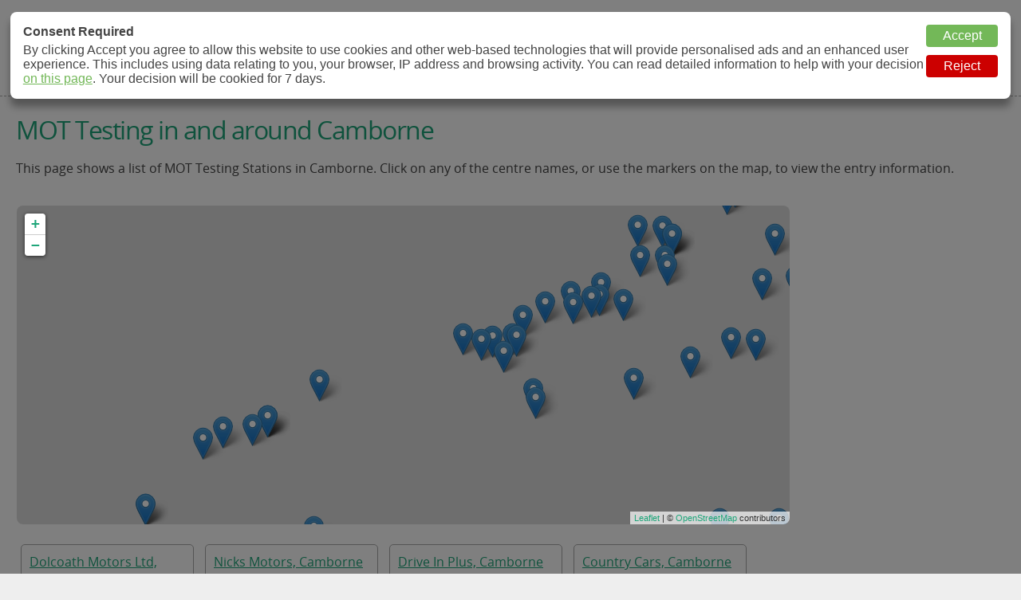

--- FILE ---
content_type: text/html; charset=UTF-8
request_url: https://www.motcheck.org.uk/mot-in-camborne
body_size: 22568
content:
<!DOCTYPE html>
<html lang="en-gb">
<head>
	<!-- Global site tag (gtag.js) - Google Analytics -->
	<script async src="https://www.googletagmanager.com/gtag/js?id=UA-56665532-2"></script>
	<script>
		window.dataLayer = window.dataLayer || [];
		function gtag(){dataLayer.push(arguments);}

		gtag('consent', 'default', {
			'ad_storage': 'denied',
			'analytics_storage': 'denied',
			'wait_for_update': 500
		});

		gtag('js', new Date());
		gtag('config', 'UA-56665532-2');
	</script>

	<title>MOT in Camborne | MOT Check</title>
	<meta name="description" content="List of MOT Vehicle Testing Stations in Camborne"/>
	<meta name="keywords"    content="Camborne,uk,mot,test,station"/>
	<meta name="robots"      content="index,follow"/>

	<link rel="stylesheet"    type="text/css"     href="/includes/mot-test.css?20260121"/> 
	<link rel="stylesheet"    type="text/css"     href="/includes/layout.css?20260121"/> 

	<link rel="shortcut icon" type="image/x-icon" href="/includes/mot-test.ico"/> 
	<script type="text/javascript" src="/includes/mot-test.js?20260121"></script> 
	
	<meta name="viewport" content="width=device-width,initial-scale=1.0,maximum-scale=1.0"/>
	<meta charset="utf-8"/>

</head>
<body>


<div id="mot">
<div id="test">

<h3><a href="/" title="mot testing stations in the uk">MOT Check</a></h3>
<h4><a href="/" title="mot testing stations in the uk">MOT Testing Station Directory</a></h4>

<div id="mobile">
Menu
<img src="/graphics/mobile-menu.png" onclick="mTog();"/>
</div>

<ul id="menu">
<li><a href="/" title="">UK MOT Test</a></li>
<li><a href="/mot-search"    title="mot test near me">MOT Search</a></li>
<li><a href="/the-mot-test"  title="what is an mot for?">What's Covered?</a></li>
<li><a href="/mot-costs"     title="mot classes costs">MOT Classes &amp; Costs</a></li>
<li><a href="/mot-questions" title="common mot questions">FAQ</a></li>
<li><a href="/contact"       title="contact mot check">Contact Us</a></li>
</ul>

</div>


<div id="page">


<h1>MOT Testing in and around Camborne</h1>
<p>This page shows a list of MOT Testing Stations in Camborne. Click on any of the centre names, or use the markers on the map, to view the entry information.</p>


<div id="adsense-top" class="ad"></div>


<table id="layout">
<tr><td id="lcol">


<script type="text/javascript" src="/includes/leaflet/leaflet.js"></script>
<link rel="stylesheet" type="text/css" href="/includes/leaflet/leaflet.css"/> 
<div id="map"></div>

<script type="text/javascript">
	var map = L.map('map').setView([50.2138156, -5.2893323], 12)
	  , ico = []
	;

	L.tileLayer('https://{s}.tile.openstreetmap.org/{z}/{x}/{y}.png', {
		attribution: '&copy; <a href="https://www.openstreetmap.org/copyright">OpenStreetMap</a> contributors'
	}).addTo(map);
</script>


<div id="mots">
<div><a href="/dolcoath-motors-ltd-camborne" title="Dolcoath Motors Ltd">Dolcoath Motors Ltd, Camborne</a></div>
<div><a href="/nicks-motors-camborne" title="Nicks Motors">Nicks Motors, Camborne</a></div>
<div><a href="/drive-in-plus-camborne" title="Drive In Plus">Drive In Plus, Camborne</a></div>
<div><a href="/country-cars-camborne" title="Country Cars">Country Cars, Camborne</a></div>
<div><a href="/anton-parris-motorcycles-ltd-camborne" title="Anton Parris Motorcycles Ltd">Anton Parris Motorcycles Ltd, Camborne</a></div>
<div><a href="/treverbyn-motors-camborne" title="Treverbyn Motors">Treverbyn Motors, Camborne</a></div>
<div><a href="/norman-harris-son-camborne" title="Norman Harris & Son">Norman Harris & Son, Camborne</a></div>
<div><a href="/troon-motors-camborne" title="Troon Motors">Troon Motors, Camborne</a></div>
<div><a href="/halfords-autocentre-camborne" title="Halfords Autocentre">Halfords Autocentre, Camborne</a></div>
<div><a href="/glassons-garage-camborne" title="Glassons Garage">Glassons Garage, Camborne</a></div>
<div><a href="/k-w-autos-cornwall-ltd-redruth" title="K W Autos Cornwall Ltd">K W Autos Cornwall Ltd, Redruth</a></div>
<div><a href="/kwik-fit-redruth" title="Kwik-fit">Kwik-fit, Redruth</a></div>
<div><a href="/ats-euromaster-ltd-redruth-redruth" title="Ats Euromaster Ltd (redruth)">Ats Euromaster Ltd (redruth), Redruth</a></div>
<div><a href="/powells-garage-ltd-redruth" title="Powells Garage Ltd">Powells Garage Ltd, Redruth</a></div>
<div><a href="/maynes-garage-ltd-redruth" title="Maynes Garage Ltd">Maynes Garage Ltd, Redruth</a></div>
<div><a href="/alan-roberts-garage-redruth" title="Alan Roberts Garage">Alan Roberts Garage, Redruth</a></div>
<div><a href="/j-warren-and-son-redruth" title="J Warren And Son">J Warren And Son, Redruth</a></div>
<div><a href="/bridge-garage-redruth" title="Bridge Garage">Bridge Garage, Redruth</a></div>
<div><a href="/central-garage-repair-centre-ltd-redruth" title="Central Garage & Repair Centre Ltd">Central Garage & Repair Centre Ltd, Redruth</a></div>
<div><a href="/k-williams-motorcycles-redruth" title="K Williams Motorcycles">K Williams Motorcycles, Redruth</a></div>
<div><a href="/b-r-johnson-motor-engineers-redruth" title="B R Johnson Motor Engineers">B R Johnson Motor Engineers, Redruth</a></div>
<div><a href="/north-country-garage-ltd-redruth" title="North Country Garage Ltd">North Country Garage Ltd, Redruth</a></div>
<div><a href="/vintec-automotive-cornwall" title="Vintec Automotive">Vintec Automotive, Cornwall</a></div>
<div><a href="/my-motors-redruth" title="My Motors">My Motors, Redruth</a></div>
<div><a href="/brian-pascoe-helston" title="Brian Pascoe">Brian Pascoe, Helston</a></div>
<div><a href="/redruth-mot-centre-redruth" title="Redruth Mot Centre">Redruth Mot Centre, Redruth</a></div>
<div><a href="/janes-jubilee-garage-ltd-redruth" title="Janes Jubilee Garage Ltd">Janes Jubilee Garage Ltd, Redruth</a></div>
<div><a href="/cardrew-mot-centre-redruth" title="Cardrew Mot Centre">Cardrew Mot Centre, Redruth</a></div>
<div><a href="/c-a-r-services-redruth" title="C A R Services">C A R Services, Redruth</a></div>
<div><a href="/rta-recovery-garage-services-ltd-cornwall" title="Rta Recovery & Garage Services Ltd">Rta Recovery & Garage Services Ltd, Cornwall</a></div>
<div><a href="/dover-service-station-hayle" title="Dover Service Station">Dover Service Station, Hayle</a></div>
<div><a href="/ian-paull-car-repairs-helston" title="Ian Paull Car Repairs">Ian Paull Car Repairs, Helston</a></div>
<div><a href="/lanner-moor-garage-redruth" title="Lanner Moor Garage">Lanner Moor Garage, Redruth</a></div>
<div><a href="/fraddam-garage-hayle" title="Fraddam Garage">Fraddam Garage, Hayle</a></div>
<div><a href="/dales-central-motors-redruth" title="Dales Central Motors">Dales Central Motors, Redruth</a></div>
<div><a href="/dales-vauxhall-redruth" title="Dales Vauxhall">Dales Vauxhall, Redruth</a></div>
<div><a href="/r-g-motors-ltd-helston" title="R & G Motors Ltd">R & G Motors Ltd, Helston</a></div>
<div><a href="/cornwall-auto-technics-ltd-helston" title="Cornwall Auto Technics Ltd">Cornwall Auto Technics Ltd, Helston</a></div>
<div><a href="/pascoes-motorcycles-helston" title="Pascoes Motorcycles">Pascoes Motorcycles, Helston</a></div>
<div><a href="/westley-garage-helston-limited-helston" title="Westley Garage Helston Limited">Westley Garage Helston Limited, Helston</a></div>
<div><a href="/water-ma-trout-garage-helston" title="Water Ma Trout Garage">Water Ma Trout Garage, Helston</a></div>
<div><a href="/tyrefinders-limited-helston" title="Tyrefinders Limited">Tyrefinders Limited, Helston</a></div>
<div><a href="/chris-nicholls-motors-ltd-helston" title="Chris Nicholls Motors Ltd">Chris Nicholls Motors Ltd, Helston</a></div>
<div><a href="/cornwall-kawasaki-center-redruth" title="Cornwall Kawasaki Center">Cornwall Kawasaki Center, Redruth</a></div>
<div><a href="/carrs-jaguar-land-rover-truro-cornwall" title="Carrs Jaguar Land Rover Truro">Carrs Jaguar Land Rover Truro, Cornwall</a></div>
<div><a href="/hawkins-motors-ltd-hayle" title="Hawkins Motors Ltd">Hawkins Motors Ltd, Hayle</a></div>
<div><a href="/rowes-honda-hayle-hayle" title="Rowes Honda Hayle">Rowes Honda Hayle, Hayle</a></div>
<div><a href="/the-nissen-hut-ltd-hayle" title="The Nissen Hut Ltd">The Nissen Hut Ltd, Hayle</a></div>
<div><a href="/conway-bailey-transport-ltd-redruth" title="Conway Bailey Transport Ltd">Conway Bailey Transport Ltd, Redruth</a></div>
<div><a href="/hi-q-tyreservices-helston" title="Hi Q Tyreservices">Hi Q Tyreservices, Helston</a></div>
<div><a href="/t-m-burrows-redruth" title="T M Burrows">T M Burrows, Redruth</a></div>
<div><a href="/ats-euromaster-ltd-helston-helston" title="Ats Euromaster Ltd (helston)">Ats Euromaster Ltd (helston), Helston</a></div>
<div><a href="/parklands-toyota-helston" title="Parklands Toyota">Parklands Toyota, Helston</a></div>
<div><a href="/hayle-mot-and-motor-services-ltd-hayle" title="Hayle Mot And Motor Services Ltd">Hayle Mot And Motor Services Ltd, Hayle</a></div>
<div><a href="/nigel-thurley-automotive-ltd-helston" title="Nigel Thurley Automotive Ltd">Nigel Thurley Automotive Ltd, Helston</a></div>
<div><a href="/helston-garages-ltd-helston" title="Helston Garages Ltd">Helston Garages Ltd, Helston</a></div>
<div><a href="/autotek-south-west-redruth" title="Autotek South West">Autotek South West, Redruth</a></div>
<div><a href="/flora-motors-ltd-helston" title="Flora Motors Ltd">Flora Motors Ltd, Helston</a></div>
<div><a href="/medlins-motor-services-truro" title="Medlins Motor Services">Medlins Motor Services, Truro</a></div>
<div><a href="/hawkins-motors-blackwater-truro" title="Hawkins Motors Blackwater">Hawkins Motors Blackwater, Truro</a></div>
<div><a href="/united-garage-redruth" title="United Garage">United Garage, Redruth</a></div>
<div><a href="/st-agnes-garage-st-agnes" title="St Agnes Garage">St Agnes Garage, St Agnes</a></div>
<div><a href="/cornwall-autogas-and-mot-centre-penryn" title="Cornwall Autogas And Mot Centre">Cornwall Autogas And Mot Centre, Penryn</a></div>
<div><a href="/tonkin-recovery-ltd-redruth" title="Tonkin Recovery Ltd">Tonkin Recovery Ltd, Redruth</a></div>
<div><a href="/sevenmilestone-garage-ltd-st-agnes" title="Sevenmilestone Garage Ltd">Sevenmilestone Garage Ltd, St Agnes</a></div>
<div><a href="/atlantic-motors-hayle" title="Atlantic Motors">Atlantic Motors, Hayle</a></div>
<div><a href="/neil-wade-motor-engineer-hayle" title="Neil Wade Motor Engineer">Neil Wade Motor Engineer, Hayle</a></div>
<div><a href="/cnv-motor-services-ltd-truro" title="Cnv Motor Services Ltd">Cnv Motor Services Ltd, Truro</a></div>
<div><a href="/newtown-mot-and-tyre-centre-penzance" title="Newtown Mot And Tyre Centre">Newtown Mot And Tyre Centre, Penzance</a></div>
<div><a href="/imperial-motors-truro" title="Imperial Motors">Imperial Motors, Truro</a></div>
<div><a href="/aps-motorcycles-truro" title="Aps Motorcycles">Aps Motorcycles, Truro</a></div>
<div><a href="/ivans-garage-helston" title="Ivans Garage">Ivans Garage, Helston</a></div>
<div><a href="/l-j-richards-and-sons-truro" title="L J Richards And Sons">L J Richards And Sons, Truro</a></div>
<div><a href="/bradleys-motors-ltd-hayle" title="Bradleys Motors Ltd">Bradleys Motors Ltd, Hayle</a></div>
<div><a href="/sandows-garage-ltd-hayle" title="Sandows Garage Ltd">Sandows Garage Ltd, Hayle</a></div>
<div><a href="/hodges-motor-works-penzance" title="Hodges Motor Works">Hodges Motor Works, Penzance</a></div>
<div><a href="/highcross-garage-falmouth" title="Highcross Garage">Highcross Garage, Falmouth</a></div>
<div><a href="/perranwell-garage-truro" title="Perranwell Garage">Perranwell Garage, Truro</a></div>
<div><a href="/eastwood-garage-ltd-penryn" title="Eastwood Garage Ltd">Eastwood Garage Ltd, Penryn</a></div>
<div><a href="/d-t-motor-services-penryn" title="D & T Motors Limited">D & T Motors Limited, Penryn</a></div>
<div><a href="/westfield-motors-cornwall-ltd-truro" title="Westfield Motors (cornwall) Ltd">Westfield Motors (cornwall) Ltd, Truro</a></div>
<div><a href="/carrs-landrover-truro" title="Carrs Landrover">Carrs Landrover, Truro</a></div>
<div><a href="/threemilestone-garage-ltd-truro" title="Threemilestone Garage Ltd">Threemilestone Garage Ltd, Truro</a></div>
<div><a href="/bt-fleet-limited-truro" title="Bt Fleet Limited">Bt Fleet Limited, Truro</a></div>
<div><a href="/vospers-threemilestone-truro" title="Vospers Threemilestone">Vospers Threemilestone, Truro</a></div>
<div><a href="/penryn-test-centre-penryn" title="Penryn Test Centre">Penryn Test Centre, Penryn</a></div>
<div><a href="/southwest-motorcycles-penryn" title="Southwest Motorcycles">Southwest Motorcycles, Penryn</a></div>
<div><a href="/penryn-mot-repair-centre-ltd-penryn" title="Penryn Mot & Repair Centre Ltd">Penryn Mot & Repair Centre Ltd, Penryn</a></div>
<div><a href="/hawkins-motors-ltd-penryn" title="Hawkins Motors Ltd">Hawkins Motors Ltd, Penryn</a></div>
<div><a href="/telstar-garage-helston" title="Telstar Garage">Telstar Garage, Helston</a></div>
<div><a href="/riley-garage-truro" title="Riley Garage">Riley Garage, Truro</a></div>
<div><a href="/devoran-autocare-ltd-truro" title="Devoran Autocare Ltd">Devoran Autocare Ltd, Truro</a></div>
<div><a href="/tristan-garage-and-tyre-centre-penryn" title="Tristan Garage And Tyre Centre">Tristan Garage And Tyre Centre, Penryn</a></div>
<div><a href="/d-t-auto-repairs-helston" title="D T Auto Repairs">D T Auto Repairs, Helston</a></div>
<div><a href="/truro-mot-test-centre-limited-truro" title="Truro Mot Test Centre Limited">Truro Mot Test Centre Limited, Truro</a></div>
<div><a href="/vospers-of-truro-truro" title="Vospers Of Truro">Vospers Of Truro, Truro</a></div>
<div><a href="/penwith-service-centre-penzance" title="Penwith Service Centre">Penwith Service Centre, Penzance</a></div>
<div><a href="/the-coombe-garage-penzance" title="The Coombe Garage">The Coombe Garage, Penzance</a></div>
<div><a href="/rospeath-mot-penzance" title="Rospeath Mot">Rospeath Mot, Penzance</a></div>
<div><a href="/ocean-penryn" title="Ocean">Ocean, Penryn</a></div>
</div>


<script type="text/javascript">
	var mkr = ['Dolcoath Motors Ltd|dolcoath-motors-ltd-camborne|50.21653800|-5.28839600','Nicks Motors|nicks-motors-camborne|50.21603900|-5.28694600','Drive In Plus|drive-in-plus-camborne|50.21156300|-5.29220300','Country Cars|country-cars-camborne|50.21570100|-5.29696100','Anton Parris Motorcycles Ltd|anton-parris-motorcycles-ltd-camborne|50.22151300|-5.28395100','Treverbyn Motors|treverbyn-motors-camborne|50.21492600|-5.30208900','Norman Harris & Son|norman-harris-son-camborne|50.20133700|-5.27971200','Troon Motors|troon-motors-camborne|50.19878500|-5.27865400','Halfords Autocentre|halfords-autocentre-camborne|50.22528400|-5.27463900','Glassons Garage|glassons-garage-camborne|50.21647000|-5.30977200','K W Autos Cornwall Ltd|k-w-autos-cornwall-ltd-redruth|50.22494800|-5.26259800','Kwik-fit|kwik-fit-redruth|50.22816100|-5.26351900','Ats Euromaster Ltd (redruth)|ats-euromaster-ltd-redruth-redruth|50.22674100|-5.25451700','Powells Garage Ltd|powells-garage-ltd-redruth|50.22723900|-5.25117900','Maynes Garage Ltd|maynes-garage-ltd-redruth|50.23053800|-5.25032400','Alan Roberts Garage|alan-roberts-garage-redruth|50.26087200|-5.28712200','J Warren And Son|j-warren-and-son-redruth|50.22588800|-5.24092700','Bridge Garage|bridge-garage-redruth|50.25800700|-5.26236800','Central Garage & Repair Centre Ltd|central-garage-repair-centre-ltd-redruth|50.20418400|-5.23628800','K Williams Motorcycles|k-williams-motorcycles-redruth|50.26166500|-5.25320100','B R Johnson Motor Engineers|b-r-johnson-motor-engineers-redruth|50.23787600|-5.23368300','North Country Garage Ltd|north-country-garage-ltd-redruth|50.24631700|-5.23452800','Vintec Automotive|vintec-automotive-cornwall|50.23802600|-5.22308900','My Motors|my-motors-redruth|50.23556600|-5.22194800','Brian Pascoe|brian-pascoe-helston|50.14296600|-5.30458000','Redruth Mot Centre|redruth-mot-centre-redruth|50.24601900|-5.22388800','Janes Jubilee Garage Ltd|janes-jubilee-garage-ltd-redruth|50.24387500|-5.21979400','Cardrew Mot Centre|cardrew-mot-centre-redruth|50.24387500|-5.21979400','C A R Services|c-a-r-services-redruth|50.24387500|-5.21979400','Rta Recovery & Garage Services Ltd|rta-recovery-garage-services-ltd-cornwall|50.21002400|-5.21194800','Dover Service Station|dover-service-station-hayle|50.20375100|-5.37161100','Ian Paull Car Repairs|ian-paull-car-repairs-helston|50.15728700|-5.22760000','Lanner Moor Garage|lanner-moor-garage-redruth|50.21538600|-5.19432800','Fraddam Garage|fraddam-garage-hayle|50.16326500|-5.37415600','Dales Central Motors|dales-central-motors-redruth|50.25750000|-5.19749000','Dales Vauxhall|dales-vauxhall-redruth|50.25521100|-5.19629800','R & G Motors Ltd|r-g-motors-ltd-helston|50.16551700|-5.19934000','Cornwall Auto Technics Ltd|cornwall-auto-technics-ltd-helston|50.11234000|-5.26977500','Pascoes Motorcycles|pascoes-motorcycles-helston|50.11234000|-5.26977500','Westley Garage Helston Limited|westley-garage-helston-limited-helston|50.11234000|-5.26977500','Water Ma Trout Garage|water-ma-trout-garage-helston|50.11234000|-5.26977500','Tyrefinders Limited|tyrefinders-limited-helston|50.11234000|-5.26977500','Chris Nicholls Motors Ltd|chris-nicholls-motors-ltd-helston|50.10954000|-5.29936700','Cornwall Kawasaki Center|cornwall-kawasaki-center-redruth|50.21486300|-5.18391900','Carrs Jaguar Land Rover Truro|carrs-jaguar-land-rover-truro-cornwall|50.25713300|-5.19283500','Hawkins Motors Ltd|hawkins-motors-ltd-hayle|50.19384600|-5.39385400','Rowes Honda Hayle|rowes-honda-hayle-hayle|50.19384600|-5.39385400','The Nissen Hut Ltd|the-nissen-hut-ltd-hayle|50.19384600|-5.39385400','Conway Bailey Transport Ltd|conway-bailey-transport-ltd-redruth|50.26411900|-5.19394800','Hi Q Tyreservices|hi-q-tyreservices-helston|50.10722000|-5.26784100','T M Burrows|t-m-burrows-redruth|50.23162000|-5.18104500','Ats Euromaster Ltd (helston)|ats-euromaster-ltd-helston-helston|50.10401400|-5.26700700','Parklands Toyota|parklands-toyota-helston|50.10401400|-5.26700700','Hayle Mot And Motor Services Ltd|hayle-mot-and-motor-services-ltd-hayle|50.19142500|-5.40060900','Nigel Thurley Automotive Ltd|nigel-thurley-automotive-ltd-helston|50.09963400|-5.27467100','Helston Garages Ltd|helston-garages-ltd-helston|50.09858600|-5.27226400','Autotek South West|autotek-south-west-redruth|50.24400300|-5.17562100','Flora Motors Ltd|flora-motors-ltd-helston|50.09379800|-5.29106500','Medlins Motor Services|medlins-motor-services-truro|50.26138400|-5.17494600','Hawkins Motors Blackwater|hawkins-motors-blackwater-truro|50.27063100|-5.17921900','United Garage|united-garage-redruth|50.23233700|-5.16665500','St Agnes Garage|st-agnes-garage-st-agnes|50.30282400|-5.20265100','Cornwall Autogas And Mot Centre|cornwall-autogas-and-mot-centre-penryn|50.16543000|-5.17401300','Tonkin Recovery Ltd|tonkin-recovery-ltd-redruth|50.23063700|-5.16534300','Sevenmilestone Garage Ltd|sevenmilestone-garage-ltd-st-agnes|50.29239900|-5.19176400','Atlantic Motors|atlantic-motors-hayle|50.19085500|-5.41302200','Neil Wade Motor Engineer|neil-wade-motor-engineer-hayle|50.18776700|-5.42159100','Cnv Motor Services Ltd|cnv-motor-services-ltd-truro|50.27938400|-5.16573600','Newtown Mot And Tyre Centre|newtown-mot-and-tyre-centre-penzance|50.11274000|-5.39209900','Imperial Motors|imperial-motors-truro|50.20332600|-5.14542600','Aps Motorcycles|aps-motorcycles-truro|50.26101100|-5.15098100','Ivans Garage|ivans-garage-helston|50.07675100|-5.23574400','L J Richards And Sons|l-j-richards-and-sons-truro|50.23041200|-5.12918200','Bradleys Motors Ltd|bradleys-motors-ltd-hayle|50.16949900|-5.44640800','Sandows Garage Ltd|sandows-garage-ltd-hayle|50.16949900|-5.44640800','Hodges Motor Works|hodges-motor-works-penzance|50.11631700|-5.42069900','Highcross Garage|highcross-garage-falmouth|50.12135500|-5.14977800','Perranwell Garage|perranwell-garage-truro|50.21318500|-5.11913800','Eastwood Garage Ltd|eastwood-garage-ltd-penryn|50.16645900|-5.12253500','D & T Motors Limited|d-t-motor-services-penryn|50.16645900|-5.12253500','Westfield Motors (cornwall) Ltd|westfield-motors-cornwall-ltd-truro|50.26184300|-5.12249200','Carrs Landrover|carrs-landrover-truro|50.26184300|-5.12249200','Threemilestone Garage Ltd|threemilestone-garage-ltd-truro|50.26184300|-5.12249200','Bt Fleet Limited|bt-fleet-limited-truro|50.26184300|-5.12249200','Vospers Threemilestone|vospers-threemilestone-truro|50.26184300|-5.12249200','Penryn Test Centre|penryn-test-centre-penryn|50.17232900|-5.11365900','Southwest Motorcycles|southwest-motorcycles-penryn|50.17161300|-5.11151200','Penryn Mot & Repair Centre Ltd|penryn-mot-repair-centre-ltd-penryn|50.17161300|-5.11151200','Hawkins Motors Ltd|hawkins-motors-ltd-penryn|50.17374300|-5.11058600','Telstar Garage|telstar-garage-helston|50.05674300|-5.18536100','Riley Garage|riley-garage-truro|50.34517400|-5.15272700','Devoran Autocare Ltd|devoran-autocare-ltd-truro|50.21667600|-5.09662600','Tristan Garage And Tyre Centre|tristan-garage-and-tyre-centre-penryn|50.16582500|-5.10123400','D T Auto Repairs|d-t-auto-repairs-helston|50.02495900|-5.24288600','Truro Mot Test Centre Limited|truro-mot-test-centre-limited-truro|50.26593700|-5.09798400','Vospers Of Truro|vospers-of-truro-truro|50.26512400|-5.09708900','Penwith Service Centre|penwith-service-centre-penzance|50.14533300|-5.47753800','The Coombe Garage|the-coombe-garage-penzance|50.14533300|-5.47753800','Rospeath Mot|rospeath-mot-penzance|50.14533300|-5.47753800','Ocean|ocean-penryn|50.16610700|-5.09336800'];
	for(m=0; m<mkr.length; m++) {
		mk = mkr[m].split('|');
		L.marker([mk[2], mk[3]], {})
			.addTo(map)
			.bindPopup('<a href="/' + mk[1] + '" title="' + mk[0] + '" style="color:#444444; text-decoration:none;">' + mk[0] + '</a>')
		;
	}
</script>


</td><td id="mcol"></td><td id="rcol">



<div id="adsense-side" class="ad"></div>


</td></tr>
</table>


<div class="clr"></div>

</div>

<div id="footer">
<ul>
<li><a href="/" title="">UK MOT Test</a></li>
<li><a href="/mot-search"    title="mot test near me">MOT Search</a></li>
<li><a href="/the-mot-test"  title="what is an mot for?">What's Covered?</a></li>
<li><a href="/mot-costs"     title="mot classes costs">MOT Classes &amp; Costs</a></li>
<li><a href="/mot-questions" title="common mot questions">FAQ</a></li>
<li><a href="/privacy"       title="mot check privacy policy">Privacy Policy</a></li>
<li><a href="/contact"       title="contact mot check">Contact Us</a></li>
</ul>
</div>

</div>

<script src="/includes/nfa-cookies-v2.js" type="text/javascript"></script>
</body>
</html>

--- FILE ---
content_type: application/javascript
request_url: https://www.motcheck.org.uk/includes/mot-test.js?20260121
body_size: 1422
content:
var d = document
  , w = window
  , f = d.forms
;


function go2(uriDestination) {
	d.location.href = uriDestination;
}


function pcVal() {
	var frm = f['search']
	  , qry = frm.query
	  , ok  = false
	;
	qry.value = qry.value.toUpperCase();
	ok = qry.value.match(/^([A-Z]{1,2})([0-9]{1,2})\s([0-9]{1})([A-Z]{2})$/) ? true : false ;
	qry.style.backgroundColor = ok ? '#ffffff' : "#f9c2c2" ;
	postcode_validated = ok;
}


function pcChk() {
	var frm = f['search']
	  , pc  = frm.query.value
	  , vt  = frm.vtype.value
	;
	pcVal(); 
	if(postcode_validated==true) { 

		go2( vt==''
			? '/mot-near-' + pc.toLowerCase().replace(' ', '-')
			: '/' + vt + '-mot-near-' + pc.toLowerCase().replace(' ', '-')
		); 

	} else { 
		frm.query.focus(); 
	}
}


function mTog() {
	var m = d.getElementById('menu');
	if(m.style.display=='block') {
		m.style.visibility = 'hidden';
		m.style.display    = 'none';
	} else {
		m.style.visibility = 'visible';
		m.style.display    = 'block';
	}
}


function listToggle(obj) {
	var head = obj.id.replace('head', 'list')
	  , list = d.getElementById(head)
	;
	if(list) {
		if(list.style.visibility=='visible') {
			obj.style.backgroundImage = 'url("/graphics/ar.png")';
			list.style.visibility = 'hidden';
			list.style.display    = 'none';
		} else {
			obj.style.backgroundImage = 'url("/graphics/ad.png")';
			list.style.visibility = 'visible';
			list.style.display    = 'block';
		}
	}
}